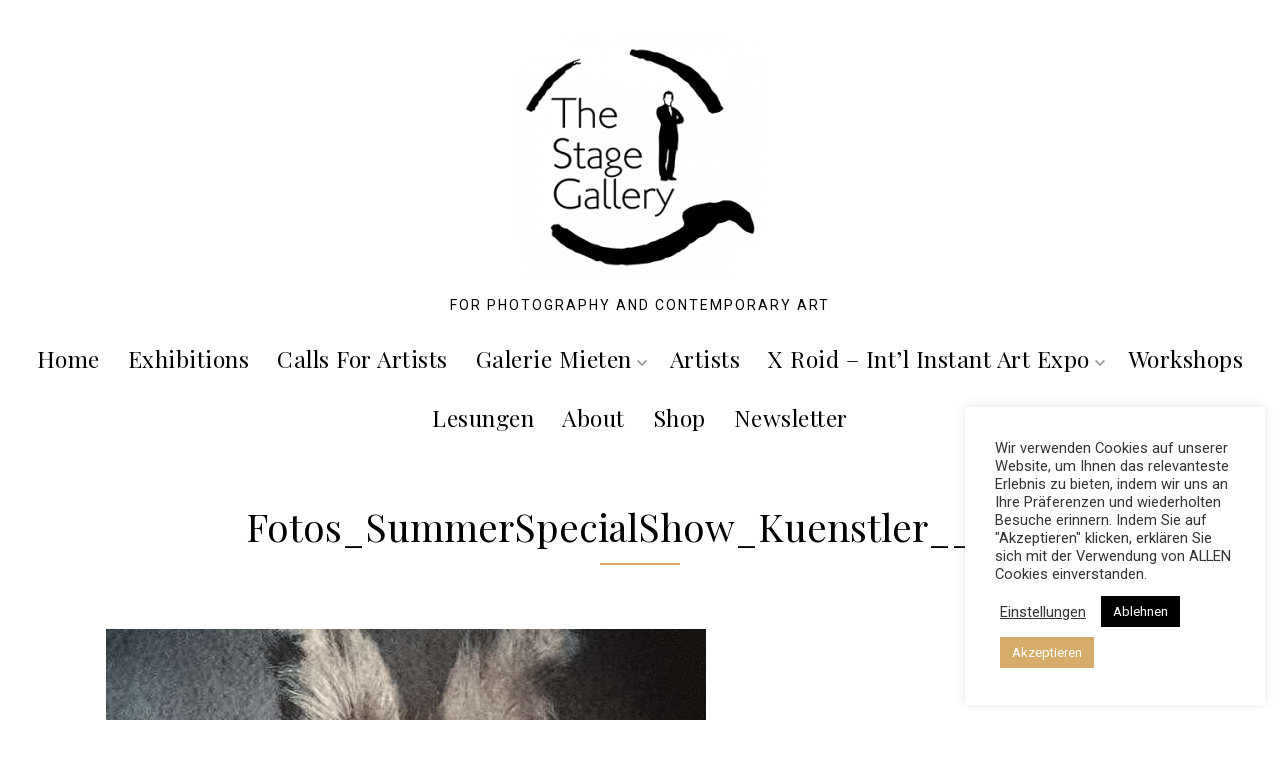

--- FILE ---
content_type: text/html; charset=UTF-8
request_url: https://www.thestagegallery.com/fotos_summerspecialshow_kuenstler___26/
body_size: 17826
content:
<!DOCTYPE html>

<html dir="ltr" lang="de" prefix="og: https://ogp.me/ns#">

<head itemscope itemtype="http://schema.org/WebSite">

    <meta http-equiv="content-type" content="text/html" charset="UTF-8" />
    <meta name="viewport" content="width=device-width, initial-scale=1.0">

    <link rel="profile" href="https://gmpg.org/xfn/11">

    <title>Fotos_SummerSpecialShow_Kuenstler___26 | The Stage Gallery</title>

		<!-- All in One SEO 4.9.0 - aioseo.com -->
	<meta name="robots" content="max-image-preview:large" />
	<meta name="author" content="Don"/>
	<link rel="canonical" href="https://www.thestagegallery.com/fotos_summerspecialshow_kuenstler___26/" />
	<meta name="generator" content="All in One SEO (AIOSEO) 4.9.0" />
		<meta property="og:locale" content="de_DE" />
		<meta property="og:site_name" content="The Stage Gallery | For Photography And Contemporary Art" />
		<meta property="og:type" content="article" />
		<meta property="og:title" content="Fotos_SummerSpecialShow_Kuenstler___26 | The Stage Gallery" />
		<meta property="og:url" content="https://www.thestagegallery.com/fotos_summerspecialshow_kuenstler___26/" />
		<meta property="og:image" content="https://www.thestagegallery.com/wp-content/uploads/2021/02/Logo_TSG_weiss2-e1614379781170.png" />
		<meta property="og:image:secure_url" content="https://www.thestagegallery.com/wp-content/uploads/2021/02/Logo_TSG_weiss2-e1614379781170.png" />
		<meta property="article:published_time" content="2023-08-06T13:38:32+00:00" />
		<meta property="article:modified_time" content="2023-08-06T13:38:32+00:00" />
		<meta name="twitter:card" content="summary" />
		<meta name="twitter:title" content="Fotos_SummerSpecialShow_Kuenstler___26 | The Stage Gallery" />
		<meta name="twitter:image" content="https://www.thestagegallery.com/wp-content/uploads/2021/02/Logo_TSG_weiss2-e1614379781170.png" />
		<script type="application/ld+json" class="aioseo-schema">
			{"@context":"https:\/\/schema.org","@graph":[{"@type":"BreadcrumbList","@id":"https:\/\/www.thestagegallery.com\/fotos_summerspecialshow_kuenstler___26\/#breadcrumblist","itemListElement":[{"@type":"ListItem","@id":"https:\/\/www.thestagegallery.com#listItem","position":1,"name":"Home","item":"https:\/\/www.thestagegallery.com","nextItem":{"@type":"ListItem","@id":"https:\/\/www.thestagegallery.com\/fotos_summerspecialshow_kuenstler___26\/#listItem","name":"Fotos_SummerSpecialShow_Kuenstler___26"}},{"@type":"ListItem","@id":"https:\/\/www.thestagegallery.com\/fotos_summerspecialshow_kuenstler___26\/#listItem","position":2,"name":"Fotos_SummerSpecialShow_Kuenstler___26","previousItem":{"@type":"ListItem","@id":"https:\/\/www.thestagegallery.com#listItem","name":"Home"}}]},{"@type":"ItemPage","@id":"https:\/\/www.thestagegallery.com\/fotos_summerspecialshow_kuenstler___26\/#itempage","url":"https:\/\/www.thestagegallery.com\/fotos_summerspecialshow_kuenstler___26\/","name":"Fotos_SummerSpecialShow_Kuenstler___26 | The Stage Gallery","inLanguage":"de-DE","isPartOf":{"@id":"https:\/\/www.thestagegallery.com\/#website"},"breadcrumb":{"@id":"https:\/\/www.thestagegallery.com\/fotos_summerspecialshow_kuenstler___26\/#breadcrumblist"},"author":{"@id":"https:\/\/www.thestagegallery.com\/author\/don\/#author"},"creator":{"@id":"https:\/\/www.thestagegallery.com\/author\/don\/#author"},"datePublished":"2023-08-06T15:38:32+02:00","dateModified":"2023-08-06T15:38:32+02:00"},{"@type":"Organization","@id":"https:\/\/www.thestagegallery.com\/#organization","name":"The Stage Gallery","description":"For Photography And Contemporary Art","url":"https:\/\/www.thestagegallery.com\/","logo":{"@type":"ImageObject","url":"https:\/\/www.thestagegallery.com\/wp-content\/uploads\/2021\/02\/Logo_TSG_weiss2-e1614379781170.png","@id":"https:\/\/www.thestagegallery.com\/fotos_summerspecialshow_kuenstler___26\/#organizationLogo","width":250,"height":250},"image":{"@id":"https:\/\/www.thestagegallery.com\/fotos_summerspecialshow_kuenstler___26\/#organizationLogo"}},{"@type":"Person","@id":"https:\/\/www.thestagegallery.com\/author\/don\/#author","url":"https:\/\/www.thestagegallery.com\/author\/don\/","name":"Don","image":{"@type":"ImageObject","@id":"https:\/\/www.thestagegallery.com\/fotos_summerspecialshow_kuenstler___26\/#authorImage","url":"https:\/\/secure.gravatar.com\/avatar\/b13157afe31409c04425eba87d3d8a53?s=96&d=mm&r=g","width":96,"height":96,"caption":"Don"}},{"@type":"WebSite","@id":"https:\/\/www.thestagegallery.com\/#website","url":"https:\/\/www.thestagegallery.com\/","name":"The Stage Gallery","description":"For Photography And Contemporary Art","inLanguage":"de-DE","publisher":{"@id":"https:\/\/www.thestagegallery.com\/#organization"}}]}
		</script>
		<!-- All in One SEO -->

<link rel='dns-prefetch' href='//www.thestagegallery.com' />
<link rel='dns-prefetch' href='//netdna.bootstrapcdn.com' />
<link rel='dns-prefetch' href='//s.w.org' />
<link rel="alternate" type="application/rss+xml" title="The Stage Gallery &raquo; Feed" href="https://www.thestagegallery.com/feed/" />
<link rel="alternate" type="application/rss+xml" title="The Stage Gallery &raquo; Kommentar-Feed" href="https://www.thestagegallery.com/comments/feed/" />
<script type="text/javascript">
window._wpemojiSettings = {"baseUrl":"https:\/\/s.w.org\/images\/core\/emoji\/14.0.0\/72x72\/","ext":".png","svgUrl":"https:\/\/s.w.org\/images\/core\/emoji\/14.0.0\/svg\/","svgExt":".svg","source":{"concatemoji":"https:\/\/www.thestagegallery.com\/wp-includes\/js\/wp-emoji-release.min.js?ver=6.0.11"}};
/*! This file is auto-generated */
!function(e,a,t){var n,r,o,i=a.createElement("canvas"),p=i.getContext&&i.getContext("2d");function s(e,t){var a=String.fromCharCode,e=(p.clearRect(0,0,i.width,i.height),p.fillText(a.apply(this,e),0,0),i.toDataURL());return p.clearRect(0,0,i.width,i.height),p.fillText(a.apply(this,t),0,0),e===i.toDataURL()}function c(e){var t=a.createElement("script");t.src=e,t.defer=t.type="text/javascript",a.getElementsByTagName("head")[0].appendChild(t)}for(o=Array("flag","emoji"),t.supports={everything:!0,everythingExceptFlag:!0},r=0;r<o.length;r++)t.supports[o[r]]=function(e){if(!p||!p.fillText)return!1;switch(p.textBaseline="top",p.font="600 32px Arial",e){case"flag":return s([127987,65039,8205,9895,65039],[127987,65039,8203,9895,65039])?!1:!s([55356,56826,55356,56819],[55356,56826,8203,55356,56819])&&!s([55356,57332,56128,56423,56128,56418,56128,56421,56128,56430,56128,56423,56128,56447],[55356,57332,8203,56128,56423,8203,56128,56418,8203,56128,56421,8203,56128,56430,8203,56128,56423,8203,56128,56447]);case"emoji":return!s([129777,127995,8205,129778,127999],[129777,127995,8203,129778,127999])}return!1}(o[r]),t.supports.everything=t.supports.everything&&t.supports[o[r]],"flag"!==o[r]&&(t.supports.everythingExceptFlag=t.supports.everythingExceptFlag&&t.supports[o[r]]);t.supports.everythingExceptFlag=t.supports.everythingExceptFlag&&!t.supports.flag,t.DOMReady=!1,t.readyCallback=function(){t.DOMReady=!0},t.supports.everything||(n=function(){t.readyCallback()},a.addEventListener?(a.addEventListener("DOMContentLoaded",n,!1),e.addEventListener("load",n,!1)):(e.attachEvent("onload",n),a.attachEvent("onreadystatechange",function(){"complete"===a.readyState&&t.readyCallback()})),(e=t.source||{}).concatemoji?c(e.concatemoji):e.wpemoji&&e.twemoji&&(c(e.twemoji),c(e.wpemoji)))}(window,document,window._wpemojiSettings);
</script>
<style type="text/css">
img.wp-smiley,
img.emoji {
	display: inline !important;
	border: none !important;
	box-shadow: none !important;
	height: 1em !important;
	width: 1em !important;
	margin: 0 0.07em !important;
	vertical-align: -0.1em !important;
	background: none !important;
	padding: 0 !important;
}
</style>
	<link rel='stylesheet' id='wp-block-library-css'  href='https://www.thestagegallery.com/wp-includes/css/dist/block-library/style.min.css?ver=6.0.11' type='text/css' media='all' />
<link rel='stylesheet' id='aioseo/css/src/vue/standalone/blocks/table-of-contents/global.scss-css'  href='https://www.thestagegallery.com/wp-content/plugins/all-in-one-seo-pack/dist/Lite/assets/css/table-of-contents/global.e90f6d47.css?ver=4.9.0' type='text/css' media='all' />
<style id='global-styles-inline-css' type='text/css'>
body{--wp--preset--color--black: #000;--wp--preset--color--cyan-bluish-gray: #abb8c3;--wp--preset--color--white: #fff;--wp--preset--color--pale-pink: #f78da7;--wp--preset--color--vivid-red: #cf2e2e;--wp--preset--color--luminous-vivid-orange: #ff6900;--wp--preset--color--luminous-vivid-amber: #fcb900;--wp--preset--color--light-green-cyan: #7bdcb5;--wp--preset--color--vivid-green-cyan: #00d084;--wp--preset--color--pale-cyan-blue: #8ed1fc;--wp--preset--color--vivid-cyan-blue: #0693e3;--wp--preset--color--vivid-purple: #9b51e0;--wp--preset--color--orange: #d6ac6a;--wp--preset--color--brown: #ad7e35;--wp--preset--color--grey: #9a9a9a;--wp--preset--color--light-grey: #fbfbfb;--wp--preset--gradient--vivid-cyan-blue-to-vivid-purple: linear-gradient(135deg,rgba(6,147,227,1) 0%,rgb(155,81,224) 100%);--wp--preset--gradient--light-green-cyan-to-vivid-green-cyan: linear-gradient(135deg,rgb(122,220,180) 0%,rgb(0,208,130) 100%);--wp--preset--gradient--luminous-vivid-amber-to-luminous-vivid-orange: linear-gradient(135deg,rgba(252,185,0,1) 0%,rgba(255,105,0,1) 100%);--wp--preset--gradient--luminous-vivid-orange-to-vivid-red: linear-gradient(135deg,rgba(255,105,0,1) 0%,rgb(207,46,46) 100%);--wp--preset--gradient--very-light-gray-to-cyan-bluish-gray: linear-gradient(135deg,rgb(238,238,238) 0%,rgb(169,184,195) 100%);--wp--preset--gradient--cool-to-warm-spectrum: linear-gradient(135deg,rgb(74,234,220) 0%,rgb(151,120,209) 20%,rgb(207,42,186) 40%,rgb(238,44,130) 60%,rgb(251,105,98) 80%,rgb(254,248,76) 100%);--wp--preset--gradient--blush-light-purple: linear-gradient(135deg,rgb(255,206,236) 0%,rgb(152,150,240) 100%);--wp--preset--gradient--blush-bordeaux: linear-gradient(135deg,rgb(254,205,165) 0%,rgb(254,45,45) 50%,rgb(107,0,62) 100%);--wp--preset--gradient--luminous-dusk: linear-gradient(135deg,rgb(255,203,112) 0%,rgb(199,81,192) 50%,rgb(65,88,208) 100%);--wp--preset--gradient--pale-ocean: linear-gradient(135deg,rgb(255,245,203) 0%,rgb(182,227,212) 50%,rgb(51,167,181) 100%);--wp--preset--gradient--electric-grass: linear-gradient(135deg,rgb(202,248,128) 0%,rgb(113,206,126) 100%);--wp--preset--gradient--midnight: linear-gradient(135deg,rgb(2,3,129) 0%,rgb(40,116,252) 100%);--wp--preset--duotone--dark-grayscale: url('#wp-duotone-dark-grayscale');--wp--preset--duotone--grayscale: url('#wp-duotone-grayscale');--wp--preset--duotone--purple-yellow: url('#wp-duotone-purple-yellow');--wp--preset--duotone--blue-red: url('#wp-duotone-blue-red');--wp--preset--duotone--midnight: url('#wp-duotone-midnight');--wp--preset--duotone--magenta-yellow: url('#wp-duotone-magenta-yellow');--wp--preset--duotone--purple-green: url('#wp-duotone-purple-green');--wp--preset--duotone--blue-orange: url('#wp-duotone-blue-orange');--wp--preset--font-size--small: 14px;--wp--preset--font-size--medium: 32px;--wp--preset--font-size--large: 40px;--wp--preset--font-size--x-large: 42px;--wp--preset--font-size--regular: 16px;--wp--preset--font-size--larger: 48px;}.has-black-color{color: var(--wp--preset--color--black) !important;}.has-cyan-bluish-gray-color{color: var(--wp--preset--color--cyan-bluish-gray) !important;}.has-white-color{color: var(--wp--preset--color--white) !important;}.has-pale-pink-color{color: var(--wp--preset--color--pale-pink) !important;}.has-vivid-red-color{color: var(--wp--preset--color--vivid-red) !important;}.has-luminous-vivid-orange-color{color: var(--wp--preset--color--luminous-vivid-orange) !important;}.has-luminous-vivid-amber-color{color: var(--wp--preset--color--luminous-vivid-amber) !important;}.has-light-green-cyan-color{color: var(--wp--preset--color--light-green-cyan) !important;}.has-vivid-green-cyan-color{color: var(--wp--preset--color--vivid-green-cyan) !important;}.has-pale-cyan-blue-color{color: var(--wp--preset--color--pale-cyan-blue) !important;}.has-vivid-cyan-blue-color{color: var(--wp--preset--color--vivid-cyan-blue) !important;}.has-vivid-purple-color{color: var(--wp--preset--color--vivid-purple) !important;}.has-black-background-color{background-color: var(--wp--preset--color--black) !important;}.has-cyan-bluish-gray-background-color{background-color: var(--wp--preset--color--cyan-bluish-gray) !important;}.has-white-background-color{background-color: var(--wp--preset--color--white) !important;}.has-pale-pink-background-color{background-color: var(--wp--preset--color--pale-pink) !important;}.has-vivid-red-background-color{background-color: var(--wp--preset--color--vivid-red) !important;}.has-luminous-vivid-orange-background-color{background-color: var(--wp--preset--color--luminous-vivid-orange) !important;}.has-luminous-vivid-amber-background-color{background-color: var(--wp--preset--color--luminous-vivid-amber) !important;}.has-light-green-cyan-background-color{background-color: var(--wp--preset--color--light-green-cyan) !important;}.has-vivid-green-cyan-background-color{background-color: var(--wp--preset--color--vivid-green-cyan) !important;}.has-pale-cyan-blue-background-color{background-color: var(--wp--preset--color--pale-cyan-blue) !important;}.has-vivid-cyan-blue-background-color{background-color: var(--wp--preset--color--vivid-cyan-blue) !important;}.has-vivid-purple-background-color{background-color: var(--wp--preset--color--vivid-purple) !important;}.has-black-border-color{border-color: var(--wp--preset--color--black) !important;}.has-cyan-bluish-gray-border-color{border-color: var(--wp--preset--color--cyan-bluish-gray) !important;}.has-white-border-color{border-color: var(--wp--preset--color--white) !important;}.has-pale-pink-border-color{border-color: var(--wp--preset--color--pale-pink) !important;}.has-vivid-red-border-color{border-color: var(--wp--preset--color--vivid-red) !important;}.has-luminous-vivid-orange-border-color{border-color: var(--wp--preset--color--luminous-vivid-orange) !important;}.has-luminous-vivid-amber-border-color{border-color: var(--wp--preset--color--luminous-vivid-amber) !important;}.has-light-green-cyan-border-color{border-color: var(--wp--preset--color--light-green-cyan) !important;}.has-vivid-green-cyan-border-color{border-color: var(--wp--preset--color--vivid-green-cyan) !important;}.has-pale-cyan-blue-border-color{border-color: var(--wp--preset--color--pale-cyan-blue) !important;}.has-vivid-cyan-blue-border-color{border-color: var(--wp--preset--color--vivid-cyan-blue) !important;}.has-vivid-purple-border-color{border-color: var(--wp--preset--color--vivid-purple) !important;}.has-vivid-cyan-blue-to-vivid-purple-gradient-background{background: var(--wp--preset--gradient--vivid-cyan-blue-to-vivid-purple) !important;}.has-light-green-cyan-to-vivid-green-cyan-gradient-background{background: var(--wp--preset--gradient--light-green-cyan-to-vivid-green-cyan) !important;}.has-luminous-vivid-amber-to-luminous-vivid-orange-gradient-background{background: var(--wp--preset--gradient--luminous-vivid-amber-to-luminous-vivid-orange) !important;}.has-luminous-vivid-orange-to-vivid-red-gradient-background{background: var(--wp--preset--gradient--luminous-vivid-orange-to-vivid-red) !important;}.has-very-light-gray-to-cyan-bluish-gray-gradient-background{background: var(--wp--preset--gradient--very-light-gray-to-cyan-bluish-gray) !important;}.has-cool-to-warm-spectrum-gradient-background{background: var(--wp--preset--gradient--cool-to-warm-spectrum) !important;}.has-blush-light-purple-gradient-background{background: var(--wp--preset--gradient--blush-light-purple) !important;}.has-blush-bordeaux-gradient-background{background: var(--wp--preset--gradient--blush-bordeaux) !important;}.has-luminous-dusk-gradient-background{background: var(--wp--preset--gradient--luminous-dusk) !important;}.has-pale-ocean-gradient-background{background: var(--wp--preset--gradient--pale-ocean) !important;}.has-electric-grass-gradient-background{background: var(--wp--preset--gradient--electric-grass) !important;}.has-midnight-gradient-background{background: var(--wp--preset--gradient--midnight) !important;}.has-small-font-size{font-size: var(--wp--preset--font-size--small) !important;}.has-medium-font-size{font-size: var(--wp--preset--font-size--medium) !important;}.has-large-font-size{font-size: var(--wp--preset--font-size--large) !important;}.has-x-large-font-size{font-size: var(--wp--preset--font-size--x-large) !important;}
</style>
<link rel='stylesheet' id='contact-form-7-css'  href='https://www.thestagegallery.com/wp-content/plugins/contact-form-7/includes/css/styles.css?ver=5.7.7' type='text/css' media='all' />
<link rel='stylesheet' id='cookie-law-info-css'  href='https://www.thestagegallery.com/wp-content/plugins/cookie-law-info/legacy/public/css/cookie-law-info-public.css?ver=3.3.6' type='text/css' media='all' />
<link rel='stylesheet' id='cookie-law-info-gdpr-css'  href='https://www.thestagegallery.com/wp-content/plugins/cookie-law-info/legacy/public/css/cookie-law-info-gdpr.css?ver=3.3.6' type='text/css' media='all' />
<link rel='stylesheet' id='block-css-css'  href='https://www.thestagegallery.com/wp-content/themes/empt-lite/css/block-styles.css' type='text/css' media='all' />
<link rel='stylesheet' id='empt-google-fonts-css'  href='https://fonts.googleapis.com/css?family=Roboto%3A100%2C100italic%2C300%2C300italic%2Cregular%2Citalic%2C500%2C500italic%2C700%2C700italic%2C900%2C900italic%7CPlayfair+Display%3Aregular%2Citalic%2C700%2C700italic%2C900%2C900italic%7CPlayfair+Display%3A700italic' type='text/css' media='all' />
<link rel='stylesheet' id='empt-style-css'  href='https://www.thestagegallery.com/wp-content/themes/empt-lite/style.css?ver=1.0.7' type='text/css' media='all' />
<link rel='stylesheet' id='fontawesome-css'  href='//netdna.bootstrapcdn.com/font-awesome/3.2.1/css/font-awesome.min.css?ver=1.3.9' type='text/css' media='all' />
<!--[if IE 7]>
<link rel='stylesheet' id='fontawesome-ie-css'  href='//netdna.bootstrapcdn.com/font-awesome/3.2.1/css/font-awesome-ie7.min.css?ver=1.3.9' type='text/css' media='all' />
<![endif]-->
<link rel='stylesheet' id='wpr-text-animations-css-css'  href='https://www.thestagegallery.com/wp-content/plugins/royal-elementor-addons/assets/css/lib/animations/text-animations.min.css?ver=1.7.1041' type='text/css' media='all' />
<link rel='stylesheet' id='wpr-addons-css-css'  href='https://www.thestagegallery.com/wp-content/plugins/royal-elementor-addons/assets/css/frontend.min.css?ver=1.7.1041' type='text/css' media='all' />
<link rel='stylesheet' id='font-awesome-5-all-css'  href='https://www.thestagegallery.com/wp-content/plugins/elementor/assets/lib/font-awesome/css/all.min.css?ver=1.7.1041' type='text/css' media='all' />
<link rel='stylesheet' id='sib-front-css-css'  href='https://www.thestagegallery.com/wp-content/plugins/mailin/css/mailin-front.css?ver=6.0.11' type='text/css' media='all' />
<!--n2css--><!--n2js-->		<style>
			/* Accessible for screen readers but hidden from view */
			.fa-hidden { position:absolute; left:-10000px; top:auto; width:1px; height:1px; overflow:hidden; }
			.rtl .fa-hidden { left:10000px; }
			.fa-showtext { margin-right: 5px; }
		</style>
		<script type='text/javascript' data-cfasync="false" src='https://www.thestagegallery.com/wp-includes/js/jquery/jquery.min.js?ver=3.6.0' id='jquery-core-js'></script>
<script type='text/javascript' data-cfasync="false" src='https://www.thestagegallery.com/wp-includes/js/jquery/jquery-migrate.min.js?ver=3.3.2' id='jquery-migrate-js'></script>
<script type='text/javascript' id='cookie-law-info-js-extra'>
/* <![CDATA[ */
var Cli_Data = {"nn_cookie_ids":[],"cookielist":[],"non_necessary_cookies":[],"ccpaEnabled":"","ccpaRegionBased":"","ccpaBarEnabled":"","strictlyEnabled":["necessary","obligatoire"],"ccpaType":"gdpr","js_blocking":"1","custom_integration":"","triggerDomRefresh":"","secure_cookies":""};
var cli_cookiebar_settings = {"animate_speed_hide":"500","animate_speed_show":"500","background":"#FFF","border":"#b1a6a6c2","border_on":"","button_1_button_colour":"#d6ac6a","button_1_button_hover":"#ab8a55","button_1_link_colour":"#fff","button_1_as_button":"1","button_1_new_win":"","button_2_button_colour":"#333","button_2_button_hover":"#292929","button_2_link_colour":"#444","button_2_as_button":"","button_2_hidebar":"","button_3_button_colour":"#000000","button_3_button_hover":"#000000","button_3_link_colour":"#fff","button_3_as_button":"1","button_3_new_win":"","button_4_button_colour":"#000","button_4_button_hover":"#000000","button_4_link_colour":"#333333","button_4_as_button":"","button_7_button_colour":"#61a229","button_7_button_hover":"#4e8221","button_7_link_colour":"#fff","button_7_as_button":"1","button_7_new_win":"","font_family":"inherit","header_fix":"","notify_animate_hide":"1","notify_animate_show":"1","notify_div_id":"#cookie-law-info-bar","notify_position_horizontal":"right","notify_position_vertical":"bottom","scroll_close":"","scroll_close_reload":"","accept_close_reload":"","reject_close_reload":"","showagain_tab":"","showagain_background":"#fff","showagain_border":"#000","showagain_div_id":"#cookie-law-info-again","showagain_x_position":"100px","text":"#333333","show_once_yn":"","show_once":"10000","logging_on":"","as_popup":"","popup_overlay":"1","bar_heading_text":"","cookie_bar_as":"widget","popup_showagain_position":"bottom-right","widget_position":"right"};
var log_object = {"ajax_url":"https:\/\/www.thestagegallery.com\/wp-admin\/admin-ajax.php"};
/* ]]> */
</script>
<script type='text/javascript' src='https://www.thestagegallery.com/wp-content/plugins/cookie-law-info/legacy/public/js/cookie-law-info-public.js?ver=3.3.6' id='cookie-law-info-js'></script>
<script type='text/javascript' id='sib-front-js-js-extra'>
/* <![CDATA[ */
var sibErrMsg = {"invalidMail":"Please fill out valid email address","requiredField":"Please fill out required fields","invalidDateFormat":"Please fill out valid date format","invalidSMSFormat":"Please fill out valid phone number"};
var ajax_sib_front_object = {"ajax_url":"https:\/\/www.thestagegallery.com\/wp-admin\/admin-ajax.php","ajax_nonce":"47532d9e10","flag_url":"https:\/\/www.thestagegallery.com\/wp-content\/plugins\/mailin\/img\/flags\/"};
/* ]]> */
</script>
<script type='text/javascript' src='https://www.thestagegallery.com/wp-content/plugins/mailin/js/mailin-front.js?ver=1769638949' id='sib-front-js-js'></script>
<link rel="https://api.w.org/" href="https://www.thestagegallery.com/wp-json/" /><link rel="alternate" type="application/json" href="https://www.thestagegallery.com/wp-json/wp/v2/media/8887" /><link rel="EditURI" type="application/rsd+xml" title="RSD" href="https://www.thestagegallery.com/xmlrpc.php?rsd" />
<link rel="wlwmanifest" type="application/wlwmanifest+xml" href="https://www.thestagegallery.com/wp-includes/wlwmanifest.xml" /> 
<meta name="generator" content="WordPress 6.0.11" />
<link rel='shortlink' href='https://www.thestagegallery.com/?p=8887' />
<link rel="alternate" type="application/json+oembed" href="https://www.thestagegallery.com/wp-json/oembed/1.0/embed?url=https%3A%2F%2Fwww.thestagegallery.com%2Ffotos_summerspecialshow_kuenstler___26%2F" />
<link rel="alternate" type="text/xml+oembed" href="https://www.thestagegallery.com/wp-json/oembed/1.0/embed?url=https%3A%2F%2Fwww.thestagegallery.com%2Ffotos_summerspecialshow_kuenstler___26%2F&#038;format=xml" />
<style>/* CSS added by WP Meta and Date Remover*/.entry-meta {display:none !important;}
	.home .entry-meta { display: none; }
	.entry-footer {display:none !important;}
	.home .entry-footer { display: none; }</style><meta name="generator" content="Elementor 3.18.3; features: e_dom_optimization, e_optimized_assets_loading, additional_custom_breakpoints, block_editor_assets_optimize, e_image_loading_optimization; settings: css_print_method-external, google_font-enabled, font_display-auto">
<link rel="icon" href="https://www.thestagegallery.com/wp-content/uploads/2020/11/cropped-TSG_Icon-32x32.png" sizes="32x32" />
<link rel="icon" href="https://www.thestagegallery.com/wp-content/uploads/2020/11/cropped-TSG_Icon-192x192.png" sizes="192x192" />
<link rel="apple-touch-icon" href="https://www.thestagegallery.com/wp-content/uploads/2020/11/cropped-TSG_Icon-180x180.png" />
<meta name="msapplication-TileImage" content="https://www.thestagegallery.com/wp-content/uploads/2020/11/cropped-TSG_Icon-270x270.png" />
<style type="text/css" media="all">
body {
color: #000000;
font-family : Roboto;
font-size : 16px;
}

#site-title {
font-size : calc(1rem + 3.25vw);
font-family : Playfair Display;
font-weight : 700;
font-style : italic;
}

h1, h2, h3, h4, h5, h6 {
font-family : Playfair Display;
}
h1, h2, h3, h4, h5, h6, h1 a, h2 a, h3 a, h4 a, h5 a, h6 a, h1 a:visited, h2 a:visited, h3 a:visited, h4 a:visited, h5 a:visited, h6 a:visited {
color: #d6ac6a;}
.archive-prefix.color {color: #d6ac6a;}
#page-intro { color: #000000; }
.pace .pace-progress { color: #d6ac6a; }
#site-title a, #site-title a:visited { color: #000000; }
#site-description { color: #000000; }
a { color: #d8962f; }
a:visited, a:focus, a:hover { color: #ad7e35; }
#footer-wrapper { background: #000; color: #ccc;}
#footer-wrapper a, #footer-wrapper a:visited { color: #fff; }
#footer-wrapper a:focus, #footer-wrapper a:hover, #footer-wrapper #empt-recent-comments .comment-link:hover { color: #d6ac6a; }
#footer-wrapper .widget-title { color: #fff; }
#footer-wrapper .widget-title::after { background: #d6ac6a; }
#footer-sidebars .widget > ul > li { border-color: #1a1a1a; }
#footer-sidebars .tag-cloud-link { border-color: #fff; color: #fff !important; }
#footer-sidebars .tag-cloud-link:focus, #footer-sidebars .tag-cloud-link:hover { border-color: #fff; color: #d6ac6a !important; }
#footer { border-color: #1a1a1a; }
#footer { color: #ccc; }
#footer-social a, #footer-social a:visited { border-color: #fff; color: #fff }
#footer-social a:focus, #footer-social a:hover { border-color: #d6ac6a; color: #d6ac6a }
#footer-menu a, #footer-menu a:visited { color: #fff; }
#footer-menu a:focus, #footer-menu a:hover { color: #d6ac6a;}
#footer-nav a::before, #footer-nav a::after { background: #d6ac6a;}
blockquote:before { color: rgba(216, 150, 47, 0.4); }
.post-details { color: #a3a3a3; }
.post-details a, .post-details a:visited { color: #868686; }
.post-details a:focus,.post-details a:hover, .blog-details .post-details a:focus, .blog-details .post-details a:hover,
.blog-details .post-details a::before, .blog-details .post-details a::after { color: #d6ac6a; }
.post-details a::before, .post-details a::after { background: #d6ac6a; }
.blog-details .post-details a, .blog-details .post-details a:visited { color: #222; }
.entry-title:after, .widget-title:after { background: #d6ac6a; }

.single .entry-footer { border-color: #dedede; }

@media (min-width: 992px) {
.blog-details .post-details { border-color: #dedede; }
.main-navigation ul .icon { fill: #989898; }
}

.blog-gallery .grid-item .content-overlay { background: #fff; }
.blog-gallery .entry-title a, .blog-gallery .entry-title a:visited { color: #000; }
.blog-gallery .more-link, .blog-gallery .more-link:visited { color: #000; }
.blog-gallery .more-link:focus, .blog-gallery .more-link:hover { color: #d6ac6a; }
.blog-gallery .more-link::before, .blog-gallery .more-link::after { background: #d6ac6a; }
.empt-widget-about { background: #fbfbfb; color: #505050; }
.empt-widget-about .about-me-name { color: #222; }
.widget > ul > li, .widget_nav_menu li ul, .widget_pages li ul { border-color: #dedede; }
.button, button, input[type="button"], input[type="reset"], input[type="submit"] { background: #000; color: #fff; } .button:active,.button:focus,.button:hover,button:active,button:focus,button:hover,input[type="button"]:active,input[type="button"]:focus,input[type="button"]:hover,input[type="reset"]:active,input[type="reset"]:focus,input[type="reset"]:hover,input[type="submit"]:active,input[type="submit"]:focus,input[type="submit"]:hover { background: #ad7e35; color: #fff; }

.button:visited,
button:visited,
input[type="button"]:visited,
input[type="reset"]:visited,
input[type="submit"]:visited { background: #000; color: #fff; }

.button:active,.button:focus,.button:hover,button:active,button:focus,button:hover,input[type="button"]:active,input[type="button"]:focus,input[type="button"]:hover,input[type="reset"]:active,input[type="reset"]:focus,input[type="reset"]:hover,input[type="submit"]:active,input[type="submit"]:focus,input[type="submit"]:hover { background: #ad7e35; color: #fff; }

#footer-wrapper .button, #footer-wrapper .button:visited, #footer-wrapper button, #footer-wrapper input[type="button"], #footer-wrapper input[type="reset"], #footer-wrapper input[type="submit"], #footer-wrapper button:visited, #footer-wrapper input[type="button"]:visited, #footer-wrapper input[type="reset"]:visited, #footer-wrapper input[type="submit"]:visited { background: #ad7e35; color: #fff; }

#footer-wrapper .button:focus, #footer-wrapper .button:hover, #footer-wrapper button:active, #footer-wrapper button:focus, #footer-wrapper button:hover, #footer-wrapper input[type="button"]:active, #footer-wrapper input[type="button"]:focus, #footer-wrapper input[type="button"]:hover, #footer-wrapper input[type="reset"]:active, #footer-wrapper input[type="reset"]:focus, #footer-wrapper input[type="reset"]:hover, #footer-wrapper input[type="submit"]:active, #footer-wrapper input[type="submit"]:focus, #footer-wrapper input[type="submit"]:hover { background: #d6ac6a; color: #fff; }

input[type="text"],
input[type="email"], input[type="url"], input[type="password"], input[type="search"], input[type="number"], input[type="tel"], input[type="range"], input[type="date"], input[type="month"], input[type="week"], input[type="time"], input[type="datetime"], input[type="datetime-local"], input[type="color"], textarea { background: #fbfbfb; border-color: #dedede; color: #222222; }

input[type="text"]:focus,
input[type="email"]:focus, input[type="url"]:focus, input[type="password"]:focus, input[type="search"]:focus, input[type="number"]:focus, input[type="tel"]:focus, input[type="range"]:focus, input[type="date"]:focus, input[type="month"]:focus, input[type="week"]:focus, input[type="time"]:focus, input[type="datetime"]:focus, input[type="datetime-local"]:focus, input[type="color"]:focus, textarea:focus, input[type="text"]:hover, input[type="email"]:hover, input[type="url"]:hover, input[type="password"]:hover, input[type="search"]:hover, input[type="number"]:hover, input[type="tel"]:hover, input[type="range"]:hover, input[type="date"]:hover, input[type="month"]:hover, input[type="week"]:hover, input[type="time"]:hover, input[type="datetime"]:hover, input[type="datetime-local"]:hover, input[type="color"]:hover, textarea:hover { border-color: #b4b9be; }

::-webkit-input-placeholder { color: #b5b5b5; }
:-ms-input-placeholder { color: #b5b5b5; }
::-moz-placeholder { color: #b5b5b5; }
::placeholder { color: #b5b5b5; }
::selection, .comment-awaiting-moderation { background: #d6ac6a; color: #ffffff; }
.pagination a, .pagination a:visited, .nav-links a { color: #000000; }
.main-navigation a, .main-navigation a:visited, .main-navigation .home.current-menu-item a { color: #000; }
.main-navigation .home.current-menu-item a:hover, .main-navigation a:focus, .main-navigation a:hover, .main-navigation .current-menu-item > a, .main-navigation .current-menu-ancestor > a { color: #d6ac6a; }


</style><style id="wpr_lightbox_styles">
				.lg-backdrop {
					background-color: rgba(0,0,0,0.6) !important;
				}
				.lg-toolbar,
				.lg-dropdown {
					background-color: rgba(0,0,0,0.8) !important;
				}
				.lg-dropdown:after {
					border-bottom-color: rgba(0,0,0,0.8) !important;
				}
				.lg-sub-html {
					background-color: rgba(0,0,0,0.8) !important;
				}
				.lg-thumb-outer,
				.lg-progress-bar {
					background-color: #444444 !important;
				}
				.lg-progress {
					background-color: #a90707 !important;
				}
				.lg-icon {
					color: #efefef !important;
					font-size: 20px !important;
				}
				.lg-icon.lg-toogle-thumb {
					font-size: 24px !important;
				}
				.lg-icon:hover,
				.lg-dropdown-text:hover {
					color: #ffffff !important;
				}
				.lg-sub-html,
				.lg-dropdown-text {
					color: #efefef !important;
					font-size: 14px !important;
				}
				#lg-counter {
					color: #efefef !important;
					font-size: 14px !important;
				}
				.lg-prev,
				.lg-next {
					font-size: 35px !important;
				}

				/* Defaults */
				.lg-icon {
				background-color: transparent !important;
				}

				#lg-counter {
				opacity: 0.9;
				}

				.lg-thumb-outer {
				padding: 0 10px;
				}

				.lg-thumb-item {
				border-radius: 0 !important;
				border: none !important;
				opacity: 0.5;
				}

				.lg-thumb-item.active {
					opacity: 1;
				}
	         </style>
</head>

<body data-rsssl=1 class="attachment attachment-template-default single single-attachment postid-8887 attachmentid-8887 attachment-jpeg wp-custom-logo wp-embed-responsive single-top no-thumbnail elementor-default elementor-kit-99" itemscope itemtype="http://schema.org/WebPage">

        <div id="page" class="site">

        <a class="skip-link screen-reader-text" href="#content">Skip to the content</a>

        <header id="masthead" class="site-header">
            <div id="site-branding">

                                <a href="https://www.thestagegallery.com/" class="custom-logo-link" rel="home"><img fetchpriority="high" width="250" height="250" src="https://www.thestagegallery.com/wp-content/uploads/2021/02/Logo_TSG_weiss2-e1614379781170.png" class="custom-logo" alt="The Stage Gallery" /></a>                
                                                
                                <p id="site-description">For Photography And Contemporary Art</p>
                

            </div><!-- .site-branding -->

        </header><!-- #masthead -->




        <div id="nav-wrapper">
            <button id="primary-menu-toggle" class="toggle-menu">

                <div class="first-menu-line"></div>
                <div class="second-menu-line"></div>
                <div class="third-menu-line"></div>

            </button>

            <nav id="site-navigation" class="main-navigation" aria-label="Top Menu">
                <div class="menu-hauptmenue_de-container"><ul id="menu-hauptmenue_de" class="primary-menu"><li id="menu-item-64" class="menu-item menu-item-type-custom menu-item-object-custom menu-item-home menu-item-64"><a href="https://www.thestagegallery.com">Home</a></li>
<li id="menu-item-1344" class="menu-item menu-item-type-taxonomy menu-item-object-category menu-item-1344"><a href="https://www.thestagegallery.com/category/exhibitions/">Exhibitions</a></li>
<li id="menu-item-3624" class="menu-item menu-item-type-taxonomy menu-item-object-category menu-item-3624"><a href="https://www.thestagegallery.com/category/calls-for-artists/">Calls For Artists</a></li>
<li id="menu-item-14859" class="menu-item menu-item-type-post_type menu-item-object-page menu-item-has-children menu-item-14859"><a href="#">Galerie mieten<span class="sub-menu-icon"><svg class="icon icon-angle-down" aria-hidden="true" role="img"> <use xlink:href="https://www.thestagegallery.com/wp-content/themes/empt-lite/icons/symbol-defs.svg#icon-angle-down"></use> </svg></span></a>
<ul class="sub-menu">
	<li id="menu-item-14993" class="menu-item menu-item-type-post_type menu-item-object-page menu-item-14993"><a href="https://www.thestagegallery.com/ausstellungen/">Ausstellungen</a></li>
	<li id="menu-item-15004" class="menu-item menu-item-type-post_type menu-item-object-page menu-item-15004"><a href="https://www.thestagegallery.com/veranstaltungen/">Veranstaltungen</a></li>
</ul>
</li>
<li id="menu-item-497" class="menu-item menu-item-type-post_type menu-item-object-page menu-item-497"><a href="https://www.thestagegallery.com/artists/">Artists</a></li>
<li id="menu-item-2929" class="menu-item menu-item-type-post_type menu-item-object-page menu-item-has-children menu-item-2929"><a href="#">X roid – Int’l Instant Art Expo<span class="sub-menu-icon"><svg class="icon icon-angle-down" aria-hidden="true" role="img"> <use xlink:href="https://www.thestagegallery.com/wp-content/themes/empt-lite/icons/symbol-defs.svg#icon-angle-down"></use> </svg></span></a>
<ul class="sub-menu">
	<li id="menu-item-19854" class="menu-item menu-item-type-post_type menu-item-object-page menu-item-19854"><a href="https://www.thestagegallery.com/call-for-x-roid-bonn-2026/">Call For X roid Bonn 2026</a></li>
	<li id="menu-item-19755" class="menu-item menu-item-type-post_type menu-item-object-page menu-item-19755"><a href="https://www.thestagegallery.com/x-roid-basel-2026/">X roid Basel 2026</a></li>
	<li id="menu-item-18621" class="menu-item menu-item-type-post_type menu-item-object-page menu-item-18621"><a href="https://www.thestagegallery.com/x-roid-vienna-2025/">X roid Vienna 2025</a></li>
	<li id="menu-item-16018" class="menu-item menu-item-type-post_type menu-item-object-page menu-item-16018"><a href="https://www.thestagegallery.com/x-roid-bonn-2025/">X roid Bonn 2025</a></li>
	<li id="menu-item-10165" class="menu-item menu-item-type-post_type menu-item-object-page menu-item-10165"><a href="https://www.thestagegallery.com/x-roid-bonn-2024/">X roid Bonn 2024</a></li>
	<li id="menu-item-5672" class="menu-item menu-item-type-post_type menu-item-object-page menu-item-5672"><a href="https://www.thestagegallery.com/instantcologne-2023/">InstantCologne 2023</a></li>
	<li id="menu-item-4421" class="menu-item menu-item-type-post_type menu-item-object-page menu-item-4421"><a href="https://www.thestagegallery.com/instantcologne-2022/">InstantCologne 2022</a></li>
	<li id="menu-item-4183" class="menu-item menu-item-type-post_type menu-item-object-page menu-item-4183"><a href="https://www.thestagegallery.com/instantcologne-2021/">InstantCologne 2021</a></li>
	<li id="menu-item-751" class="menu-item menu-item-type-post_type menu-item-object-page menu-item-751"><a href="https://www.thestagegallery.com/media/">Media</a></li>
</ul>
</li>
<li id="menu-item-10452" class="menu-item menu-item-type-taxonomy menu-item-object-category menu-item-10452"><a href="https://www.thestagegallery.com/category/workshops/">Workshops</a></li>
<li id="menu-item-11153" class="menu-item menu-item-type-taxonomy menu-item-object-category menu-item-11153"><a href="https://www.thestagegallery.com/category/lesungen/">Lesungen</a></li>
<li id="menu-item-13712" class="menu-item menu-item-type-post_type menu-item-object-page menu-item-13712"><a href="https://www.thestagegallery.com/about/">About</a></li>
<li id="menu-item-5678" class="menu-item menu-item-type-taxonomy menu-item-object-category menu-item-5678"><a href="https://www.thestagegallery.com/category/shop/">Shop</a></li>
<li id="menu-item-16654" class="menu-item menu-item-type-post_type menu-item-object-page menu-item-16654"><a href="https://www.thestagegallery.com/newsletter/">Newsletter</a></li>
</ul></div>            </nav><!-- #site-navigation -->
        </div>


        
        	
	<main id="content" class="site-content">
	<article id="post-8887" class="post-8887 attachment type-attachment status-inherit hentry">
		<header class="entry-header">
			<h1 class="entry-title">Fotos_SummerSpecialShow_Kuenstler___26</h1>		</header><!-- .entry-header -->

		<div class="entry-content">
			<figure class="wp-block-image">
				<img width="600" height="600" src="https://www.thestagegallery.com/wp-content/uploads/slider18/Fotos_SummerSpecialShow_Kuenstler___26.jpeg" class="attachment-full size-full" alt="" srcset="https://www.thestagegallery.com/wp-content/uploads/slider18/Fotos_SummerSpecialShow_Kuenstler___26.jpeg 600w, https://www.thestagegallery.com/wp-content/uploads/slider18/Fotos_SummerSpecialShow_Kuenstler___26-150x150.jpeg 150w, https://www.thestagegallery.com/wp-content/uploads/slider18/Fotos_SummerSpecialShow_Kuenstler___26-90x90.jpeg 90w" sizes="(max-width: 600px) 100vw, 600px" />
							</figure><!-- .wp-block-image -->

					</div><!-- .entry-content -->

		<footer class="entry-footer default-max-width">
			<span class="full-size-link"><span class="screen-reader-text">Full size</span><a href="https://www.thestagegallery.com/wp-content/uploads/slider18/Fotos_SummerSpecialShow_Kuenstler___26.jpeg">600 &times; 600</a></span>			</footer><!-- .entry-footer -->
	</article><!-- #post-## -->
	
</main>


<footer id="footer-wrapper">

    
    
<aside id="footer-sidebars" class="widget-area">

        <div id="footer1">
        <aside id="text-5" class="widget widget_text"><h3 class="widget-title">Kontakt</h3>			<div class="textwidget"><p>Telefon: 0174-5889662<br />
E-Mail: <a href="mailto:info@thestagegallery.com">info[at]thestagegallery.com</a></p>
</div>
		</aside><aside id="text-3" class="widget widget_text"><h3 class="widget-title">Adresse</h3>			<div class="textwidget"><p>The Stage Gallery<br />
Thomas-Mann-Str. 41<br />
53111 Bonn</p>
</div>
		</aside><aside id="text-4" class="widget widget_text"><h3 class="widget-title">Öffnungszeiten</h3>			<div class="textwidget"><p>Während der Ausstellungen wenn nicht anders angegeben:<br />
Di. &#8211; Fr. 14 &#8211; 18 Uhr<br />
So. 14 &#8211; 17 Uhr (Keine Beratung/kein Verkauf)<br />
und nach Vereinbarung</p>
</div>
		</aside><aside id="text-14" class="widget widget_text"><h3 class="widget-title">Parken</h3>			<div class="textwidget"><p><strong><a href="https://www.mein-contipark.de/parkplatz-finden/parken-in-bonn/parkhaus-hauptbahnhof-city-p1-bonn--ci3cp115450198" target="_blank" rel="noopener">Parkhaus Bonn-City/HBF</a></strong> (Einfahrt: Am Alten Friedhof)<br />
<a href="https://bcp-bonn.de/alte-bahnhofgarage/" target="_blank" rel="noopener"><strong>Alte Bahnhofgarage</strong></a> (Einfahrt: Münsterstraße)<br />
<a href="https://bcp-bonn.de/hauptbahnhof-park/" target="_blank" rel="noopener"><strong>Parkhaus Hauptbahnhof</strong></a> (Einfahrt: Rabinstraße)<br />
<a href="https://bcp-bonn.de/friedensplatzgarage/" target="_blank" rel="noopener"><strong>Friedensplatzgarage</strong></a> <u>(</u>Einfahrt: Oxfordstraße)<br />
<a href="https://bcp-bonn.de/stadthausgarage/" target="_blank" rel="noopener"><strong>Stadthausgarage</strong></a> (Einfahrt: Weiherstraße)</p>
</div>
		</aside>    </div>
    
        <div id="footer2">
        <aside id="text-13" class="widget widget_text"><h3 class="widget-title">Anfahrt ÖPNV</h3>			<div class="textwidget"><p>Aus Richtung Köln<br />
mit dem Zug: Re, Re5, Rb48<br />
mit der Straßenbahn: 16, 18</p>
<p>Aus Richtung Koblenz<br />
mit dem Zug: Re, Re5, Re8, Rb27</p>
<p>Aus Richtung Siegburg<br />
mit der Straßenbahn: 66</p>
<p>Ziel: Bonn Hauptbahnhof</p>
</div>
		</aside><aside id="block-3" class="widget widget_block"><p><iframe src="https://www.google.com/maps/embed?pb=!1m14!1m8!1m3!1d2525.189246140022!2d7.095414458091333!3d50.73497879037073!3m2!1i1024!2i768!4f13.1!3m3!1m2!1s0x0%3A0x10f2d62bbde9b34c!2sThe%20Stage%20Gallery!5e0!3m2!1sde!2sde!4v1673909708135!5m2!1sde!2sde" width="360" height="270" style="border:0;" allowfullscreen="" loading="lazy" referrerpolicy="no-referrer-when-downgrade"></iframe></p>
</aside><aside id="custom_html-5" class="widget_text widget widget_custom_html"><div class="textwidget custom-html-widget"><form action="https://www.paypal.com/donate" method="post" target="_top">
<input type="hidden" name="hosted_button_id" value="PX8XSP4EE2MLQ" />
<input type="image" src="https://www.paypalobjects.com/de_DE/DE/i/btn/btn_donateCC_LG.gif" border="0" name="submit" title="PayPal - The safer, easier way to pay online!" alt="Donate with PayPal button" />
<img alt="" border="0" src="https://www.paypal.com/de_DE/i/scr/pixel.gif" width="1" height="1" />
</form>

</div></aside>    </div>
    
        <div id="footer3">
        <aside id="sib_subscribe_form-2" class="widget widget_sib_subscribe_form"><h3 class="widget-title">The Stage Gallery News</h3>
			<form id="sib_signup_form_1" method="post" class="sib_signup_form">
				<div class="sib_loader" style="display:none;"><img
							src="https://www.thestagegallery.com/wp-includes/images/spinner.gif" alt="loader"></div>
				<input type="hidden" name="sib_form_action" value="subscribe_form_submit">
				<input type="hidden" name="sib_form_id" value="1">
                <input type="hidden" name="sib_form_alert_notice" value="Bitte fülle alle Pflichtfelder aus.">
                <input type="hidden" name="sib_form_invalid_email_notice" value="Die eingegebene Email Adresse ist ungültig. Bitte versuche es erneut.">
                <input type="hidden" name="sib_security" value="47532d9e10">
				<div class="sib_signup_box_inside_1">
					<div style="/*display:none*/" class="sib_msg_disp">
					</div>
                    					<p class="sib-email-area"> 
    <label class="sib-email-area">Email Adresse*</label> 
    <input type="email" class="sib-email-area" name="email" placeholder="" value="" required="required"> 
</p>

<p class="sib-VORNAME-area"> 
    <label class="sib-VORNAME-area">Vorname*</label> 
    <input type="text" class="sib-VORNAME-area" name="VORNAME" required="required"> 
</p>
<p class="sib-NACHNAME-area"> 
    <label class="sib-NACHNAME-area">Nachname*</label> 
    <input type="text" class="sib-NACHNAME-area" name="NACHNAME" required="required"> 
</p>

Wählen Sie die Liste aus, für die Sie sich anmelden möchten.

<p class="sib-multi-lists-area">
<div class="sib-multi-lists" data-require="required">
<div style="block"><input type="checkbox" class="sib-interesting-lists" value="3" name="listIDs[]">Gast/Guest</div>
<div style="block"><input type="checkbox" class="sib-interesting-lists" value="2" name="listIDs[]">Künstler*in/Artist</div>
</div></p>
<p> 
    <input type="submit" class="sib-default-btn" name="submit" value="News abonnieren"> 
</p>
<p class="sib-OPT_IN-area"> 
    <label class="sib-OPT_IN-area">Ich habe die <a href="https://www.thestagegallery.com/dsgvo/" rel="noopener" target="_blank">Datenschutzerklärung</a> gelesen und akzeptiere diese. Die Abmeldung vom Newsletter ist jederzeit möglich.*</label> 
  <input type="hidden" name="OPT_IN" value="0"><input type="checkbox" value="1" class="sib-OPT_IN-area" name="OPT_IN" required="required"> 
</p>				</div>
			</form>
			<style>
				form#sib_signup_form_1 p.sib-alert-message {
    padding: 6px 12px;
    margin-bottom: 20px;
    border: 1px solid transparent;
    border-radius: 4px;
    -webkit-box-sizing: border-box;
    -moz-box-sizing: border-box;
    box-sizing: border-box;
}
form#sib_signup_form_1 p.sib-alert-message-error {
    background-color: #f2dede;
    border-color: #ebccd1;
    color: #a94442;
}
form#sib_signup_form_1 p.sib-alert-message-success {
    background-color: #dff0d8;
    border-color: #d6e9c6;
    color: #3c763d;
}
form#sib_signup_form_1 p.sib-alert-message-warning {
    background-color: #fcf8e3;
    border-color: #faebcc;
    color: #8a6d3b;
}
			</style>
			</aside>    </div>
    
    
</aside>

    <div id="footer">

        <div id="footer-info-group">
            <nav id="footer-nav"> <ul id="footer-menu" class="menu"><li id="menu-item-388" class="menu-item menu-item-type-post_type menu-item-object-page menu-item-388"><a href="https://www.thestagegallery.com/imprint/">Impressum</a></li>
<li id="menu-item-389" class="menu-item menu-item-type-post_type menu-item-object-page menu-item-389"><a href="https://www.thestagegallery.com/dsgvo/">Datenschutz</a></li>
<li id="menu-item-5426" class="menu-item menu-item-type-custom menu-item-object-custom menu-item-5426"><a href="https://www.thestagegallery.com/ausstellungsbedingungen/">Ausstellungsbedingungen</a></li>
<li id="menu-item-16655" class="menu-item menu-item-type-post_type menu-item-object-page menu-item-16655"><a href="https://www.thestagegallery.com/newsletter/">Newsletter</a></li>
<li id="menu-item-387" class="menu-item menu-item-type-custom menu-item-object-custom social-icon envelope menu-item-387"><a target="_blank" rel="noopener" href="mailto:info@thestagegallery.com?body=This%20mail%20is%20sent%20via%20%5BTheStageGallery%5D"><i class='icon-2x icon-envelope '></i><span class='fa-hidden'>Kontakt</span></a></li>
</ul></nav>            <div id="copyright">
                Copyright &copy;                2026                <span id="copyright-name">Maruan Bahrour | The Stage Gallery&#46;</span>
                All rights reserved.            </div>
        </div>

        <div id="footer-social-group">
             <nav id="footer-social"><ul id="menu-social-media-menue_de" class="social-profiles"><li id="menu-item-6247" class="menu-item menu-item-type-custom menu-item-object-custom menu-item-6247"><a target="_blank" rel="noopener" href="https://wa.me/message/3QYVJ2JO3H5PJ1"><span class="social-profile-label">WhatsApp</span></a></li>
<li id="menu-item-13847" class="menu-item menu-item-type-custom menu-item-object-custom menu-item-13847"><a target="_blank" rel="noopener" href="https://bsky.app/profile/thestagegallery.com"><span class="social-profile-label">Bluesky</span></a></li>
<li id="menu-item-14" class="menu-item menu-item-type-custom menu-item-object-custom social-icon instagram menu-item-14"><a target="_blank" rel="noopener" href="https://www.instagram.com/thestagegallery/"><span class="social-profile-label"><i class='icon-2x icon-instagram '></i><span class='fa-hidden'>Instagram</span></span></a></li>
</ul></nav>

        </div>

    </div>
</footer>


</div><!-- #page -->

<!--googleoff: all--><div id="cookie-law-info-bar" data-nosnippet="true"><span><div class="cli-bar-container cli-style-v2"><div class="cli-bar-message">Wir verwenden Cookies auf unserer Website, um Ihnen das relevanteste Erlebnis zu bieten, indem wir uns an Ihre Präferenzen und wiederholten Besuche erinnern. Indem Sie auf "Akzeptieren" klicken, erklären Sie sich mit der Verwendung von ALLEN Cookies einverstanden.</div><div class="cli-bar-btn_container"><a role='button' class="cli_settings_button" style="margin:0px 10px 0px 5px">Einstellungen</a><a role='button' id="cookie_action_close_header_reject" class="medium cli-plugin-button cli-plugin-main-button cookie_action_close_header_reject cli_action_button wt-cli-reject-btn" data-cli_action="reject">Ablehnen</a><a role='button' data-cli_action="accept" id="cookie_action_close_header" class="medium cli-plugin-button cli-plugin-main-button cookie_action_close_header cli_action_button wt-cli-accept-btn" style="display:inline-block">Akzeptieren</a></div></div></span></div><div id="cookie-law-info-again" style="display:none" data-nosnippet="true"><span id="cookie_hdr_showagain">Manage consent</span></div><div class="cli-modal" data-nosnippet="true" id="cliSettingsPopup" tabindex="-1" role="dialog" aria-labelledby="cliSettingsPopup" aria-hidden="true">
  <div class="cli-modal-dialog" role="document">
	<div class="cli-modal-content cli-bar-popup">
		  <button type="button" class="cli-modal-close" id="cliModalClose">
			<svg class="" viewBox="0 0 24 24"><path d="M19 6.41l-1.41-1.41-5.59 5.59-5.59-5.59-1.41 1.41 5.59 5.59-5.59 5.59 1.41 1.41 5.59-5.59 5.59 5.59 1.41-1.41-5.59-5.59z"></path><path d="M0 0h24v24h-24z" fill="none"></path></svg>
			<span class="wt-cli-sr-only">Schließen</span>
		  </button>
		  <div class="cli-modal-body">
			<div class="cli-container-fluid cli-tab-container">
	<div class="cli-row">
		<div class="cli-col-12 cli-align-items-stretch cli-px-0">
			<div class="cli-privacy-overview">
				<h4>Datenschutz Übersicht</h4>				<div class="cli-privacy-content">
					<div class="cli-privacy-content-text">Diese Website verwendet Cookies, um Ihre Erfahrung zu verbessern, während Sie durch die Website navigieren. Von diesen werden die als notwendig eingestuften Cookies auf Ihrem Browser gespeichert, da sie für das Funktionieren der grundlegenden Funktionen der Website unerlässlich sind. Wir verwenden auch Cookies von Drittanbietern, die uns helfen zu analysieren und zu verstehen, wie Sie diese Website nutzen. Diese Cookies werden nur mit Ihrer Zustimmung in Ihrem Browser gespeichert. Sie haben auch die Möglichkeit, diese Cookies abzulehnen. Das Ablehnen einiger dieser Cookies kann jedoch Ihr Surferlebnis beeinträchtigen.</div>
				</div>
				<a class="cli-privacy-readmore" aria-label="Mehr anzeigen" role="button" data-readmore-text="Mehr anzeigen" data-readless-text="Weniger anzeigen"></a>			</div>
		</div>
		<div class="cli-col-12 cli-align-items-stretch cli-px-0 cli-tab-section-container">
												<div class="cli-tab-section">
						<div class="cli-tab-header">
							<a role="button" tabindex="0" class="cli-nav-link cli-settings-mobile" data-target="necessary" data-toggle="cli-toggle-tab">
								Notwendig							</a>
															<div class="wt-cli-necessary-checkbox">
									<input type="checkbox" class="cli-user-preference-checkbox"  id="wt-cli-checkbox-necessary" data-id="checkbox-necessary" checked="checked"  />
									<label class="form-check-label" for="wt-cli-checkbox-necessary">Notwendig</label>
								</div>
								<span class="cli-necessary-caption">immer aktiv</span>
													</div>
						<div class="cli-tab-content">
							<div class="cli-tab-pane cli-fade" data-id="necessary">
								<div class="wt-cli-cookie-description">
									Notwendige Cookies sind für das ordnungsgemäße Funktionieren der Website unbedingt erforderlich. Diese Cookies gewährleisten grundlegende Funktionalitäten und Sicherheitsmerkmale der Website, anonymisiert.
<table class="cookielawinfo-row-cat-table cookielawinfo-winter"><thead><tr><th class="cookielawinfo-column-1">Cookie</th><th class="cookielawinfo-column-3">Dauer</th><th class="cookielawinfo-column-4">Beschreibung</th></tr></thead><tbody><tr class="cookielawinfo-row"><td class="cookielawinfo-column-1">cookielawinfo-checbox-analytics</td><td class="cookielawinfo-column-3">11 months</td><td class="cookielawinfo-column-4">This cookie is set by GDPR Cookie Consent plugin. The cookie is used to store the user consent for the cookies in the category "Analytics".</td></tr><tr class="cookielawinfo-row"><td class="cookielawinfo-column-1">cookielawinfo-checbox-functional</td><td class="cookielawinfo-column-3">11 months</td><td class="cookielawinfo-column-4">The cookie is set by GDPR cookie consent to record the user consent for the cookies in the category "Functional".</td></tr><tr class="cookielawinfo-row"><td class="cookielawinfo-column-1">cookielawinfo-checbox-others</td><td class="cookielawinfo-column-3">11 months</td><td class="cookielawinfo-column-4">This cookie is set by GDPR Cookie Consent plugin. The cookie is used to store the user consent for the cookies in the category "Other.</td></tr><tr class="cookielawinfo-row"><td class="cookielawinfo-column-1">cookielawinfo-checkbox-necessary</td><td class="cookielawinfo-column-3">11 months</td><td class="cookielawinfo-column-4">This cookie is set by GDPR Cookie Consent plugin. The cookies is used to store the user consent for the cookies in the category "Necessary".</td></tr><tr class="cookielawinfo-row"><td class="cookielawinfo-column-1">cookielawinfo-checkbox-performance</td><td class="cookielawinfo-column-3">11 months</td><td class="cookielawinfo-column-4">This cookie is set by GDPR Cookie Consent plugin. The cookie is used to store the user consent for the cookies in the category "Performance".</td></tr><tr class="cookielawinfo-row"><td class="cookielawinfo-column-1">viewed_cookie_policy</td><td class="cookielawinfo-column-3">11 months</td><td class="cookielawinfo-column-4">The cookie is set by the GDPR Cookie Consent plugin and is used to store whether or not user has consented to the use of cookies. It does not store any personal data.</td></tr></tbody></table>								</div>
							</div>
						</div>
					</div>
																	<div class="cli-tab-section">
						<div class="cli-tab-header">
							<a role="button" tabindex="0" class="cli-nav-link cli-settings-mobile" data-target="functional" data-toggle="cli-toggle-tab">
								Funktional							</a>
															<div class="cli-switch">
									<input type="checkbox" id="wt-cli-checkbox-functional" class="cli-user-preference-checkbox"  data-id="checkbox-functional" />
									<label for="wt-cli-checkbox-functional" class="cli-slider" data-cli-enable="Aktiviert" data-cli-disable="Deaktiviert"><span class="wt-cli-sr-only">Funktional</span></label>
								</div>
													</div>
						<div class="cli-tab-content">
							<div class="cli-tab-pane cli-fade" data-id="functional">
								<div class="wt-cli-cookie-description">
									Funktionale Cookies helfen dabei, bestimmte Funktionen auszuführen, wie z. B. das Teilen des Inhalts der Website auf Social-Media-Plattformen, das Sammeln von Feedbacks und andere Funktionen von Drittanbietern.
								</div>
							</div>
						</div>
					</div>
																	<div class="cli-tab-section">
						<div class="cli-tab-header">
							<a role="button" tabindex="0" class="cli-nav-link cli-settings-mobile" data-target="performance" data-toggle="cli-toggle-tab">
								Performance							</a>
															<div class="cli-switch">
									<input type="checkbox" id="wt-cli-checkbox-performance" class="cli-user-preference-checkbox"  data-id="checkbox-performance" />
									<label for="wt-cli-checkbox-performance" class="cli-slider" data-cli-enable="Aktiviert" data-cli-disable="Deaktiviert"><span class="wt-cli-sr-only">Performance</span></label>
								</div>
													</div>
						<div class="cli-tab-content">
							<div class="cli-tab-pane cli-fade" data-id="performance">
								<div class="wt-cli-cookie-description">
									Performance-Cookies werden verwendet, um die wichtigsten Leistungsindizes der Website zu verstehen und zu analysieren, was dazu beiträgt, den Besuchern ein besseres Benutzererlebnis zu bieten.
								</div>
							</div>
						</div>
					</div>
																	<div class="cli-tab-section">
						<div class="cli-tab-header">
							<a role="button" tabindex="0" class="cli-nav-link cli-settings-mobile" data-target="advertisement" data-toggle="cli-toggle-tab">
								Werbung							</a>
															<div class="cli-switch">
									<input type="checkbox" id="wt-cli-checkbox-advertisement" class="cli-user-preference-checkbox"  data-id="checkbox-advertisement" />
									<label for="wt-cli-checkbox-advertisement" class="cli-slider" data-cli-enable="Aktiviert" data-cli-disable="Deaktiviert"><span class="wt-cli-sr-only">Werbung</span></label>
								</div>
													</div>
						<div class="cli-tab-content">
							<div class="cli-tab-pane cli-fade" data-id="advertisement">
								<div class="wt-cli-cookie-description">
									Werbe-Cookies werden verwendet, um Besuchern relevante Werbung und Marketing-Kampagnen anzubieten. Diese Cookies verfolgen Besucher über Websites hinweg und sammeln Informationen, um maßgeschneiderte Werbung bereitzustellen.
								</div>
							</div>
						</div>
					</div>
																	<div class="cli-tab-section">
						<div class="cli-tab-header">
							<a role="button" tabindex="0" class="cli-nav-link cli-settings-mobile" data-target="others" data-toggle="cli-toggle-tab">
								Andere							</a>
															<div class="cli-switch">
									<input type="checkbox" id="wt-cli-checkbox-others" class="cli-user-preference-checkbox"  data-id="checkbox-others" />
									<label for="wt-cli-checkbox-others" class="cli-slider" data-cli-enable="Aktiviert" data-cli-disable="Deaktiviert"><span class="wt-cli-sr-only">Andere</span></label>
								</div>
													</div>
						<div class="cli-tab-content">
							<div class="cli-tab-pane cli-fade" data-id="others">
								<div class="wt-cli-cookie-description">
									Andere nicht kategorisierte Cookies sind solche, die gerade analysiert werden und noch nicht in eine Kategorie eingeordnet wurden.								</div>
							</div>
						</div>
					</div>
																	<div class="cli-tab-section">
						<div class="cli-tab-header">
							<a role="button" tabindex="0" class="cli-nav-link cli-settings-mobile" data-target="analytics" data-toggle="cli-toggle-tab">
								Analyse							</a>
															<div class="cli-switch">
									<input type="checkbox" id="wt-cli-checkbox-analytics" class="cli-user-preference-checkbox"  data-id="checkbox-analytics" />
									<label for="wt-cli-checkbox-analytics" class="cli-slider" data-cli-enable="Aktiviert" data-cli-disable="Deaktiviert"><span class="wt-cli-sr-only">Analyse</span></label>
								</div>
													</div>
						<div class="cli-tab-content">
							<div class="cli-tab-pane cli-fade" data-id="analytics">
								<div class="wt-cli-cookie-description">
									Analytische Cookies werden verwendet, um zu verstehen, wie Besucher mit der Website interagieren. Diese Cookies helfen dabei, Informationen über Metriken wie die Anzahl der Besucher, Absprungrate, Verkehrsquelle usw. zu liefern.								</div>
							</div>
						</div>
					</div>
										</div>
	</div>
</div>
		  </div>
		  <div class="cli-modal-footer">
			<div class="wt-cli-element cli-container-fluid cli-tab-container">
				<div class="cli-row">
					<div class="cli-col-12 cli-align-items-stretch cli-px-0">
						<div class="cli-tab-footer wt-cli-privacy-overview-actions">
						
															<a id="wt-cli-privacy-save-btn" role="button" tabindex="0" data-cli-action="accept" class="wt-cli-privacy-btn cli_setting_save_button wt-cli-privacy-accept-btn cli-btn">SPEICHERN &amp; AKZEPTIEREN</a>
													</div>
						
					</div>
				</div>
			</div>
		</div>
	</div>
  </div>
</div>
<div class="cli-modal-backdrop cli-fade cli-settings-overlay"></div>
<div class="cli-modal-backdrop cli-fade cli-popupbar-overlay"></div>
<!--googleon: all--><link rel='stylesheet' id='cookie-law-info-table-css'  href='https://www.thestagegallery.com/wp-content/plugins/cookie-law-info/legacy/public/css/cookie-law-info-table.css?ver=3.3.6' type='text/css' media='all' />
<script type="module"  src='https://www.thestagegallery.com/wp-content/plugins/all-in-one-seo-pack/dist/Lite/assets/table-of-contents.95d0dfce.js?ver=4.9.0' id='aioseo/js/src/vue/standalone/blocks/table-of-contents/frontend.js-js'></script>
<script type='text/javascript' id='custom-script-js-extra'>
/* <![CDATA[ */
var wpdata = {"object_id":"8887","site_url":"https:\/\/www.thestagegallery.com"};
/* ]]> */
</script>
<script type='text/javascript' src='https://www.thestagegallery.com/wp-content/plugins/wp-meta-and-date-remover/assets/js/inspector.js?ver=1.1' id='custom-script-js'></script>
<script type='text/javascript' src='https://www.thestagegallery.com/wp-content/plugins/contact-form-7/includes/swv/js/index.js?ver=5.7.7' id='swv-js'></script>
<script type='text/javascript' id='contact-form-7-js-extra'>
/* <![CDATA[ */
var wpcf7 = {"api":{"root":"https:\/\/www.thestagegallery.com\/wp-json\/","namespace":"contact-form-7\/v1"}};
/* ]]> */
</script>
<script type='text/javascript' src='https://www.thestagegallery.com/wp-content/plugins/contact-form-7/includes/js/index.js?ver=5.7.7' id='contact-form-7-js'></script>
<script type='text/javascript' id='3d-flip-book-client-locale-loader-js-extra'>
/* <![CDATA[ */
var FB3D_CLIENT_LOCALE = {"ajaxurl":"https:\/\/www.thestagegallery.com\/wp-admin\/admin-ajax.php","dictionary":{"Table of contents":"Table of contents","Close":"Close","Bookmarks":"Bookmarks","Thumbnails":"Thumbnails","Search":"Search","Share":"Share","Facebook":"Facebook","Twitter":"Twitter","Email":"Email","Play":"Play","Previous page":"Previous page","Next page":"Next page","Zoom in":"Zoom in","Zoom out":"Zoom out","Fit view":"Fit view","Auto play":"Auto play","Full screen":"Full screen","More":"More","Smart pan":"Smart pan","Single page":"Single page","Sounds":"Sounds","Stats":"Stats","Print":"Print","Download":"Download","Goto first page":"Goto first page","Goto last page":"Goto last page"},"images":"https:\/\/www.thestagegallery.com\/wp-content\/plugins\/interactive-3d-flipbook-powered-physics-engine\/assets\/images\/","jsData":{"urls":[],"posts":{"ids_mis":[],"ids":[]},"pages":[],"firstPages":[],"bookCtrlProps":[],"bookTemplates":[]},"key":"3d-flip-book","pdfJS":{"pdfJsLib":"https:\/\/www.thestagegallery.com\/wp-content\/plugins\/interactive-3d-flipbook-powered-physics-engine\/assets\/js\/pdf.min.js?ver=4.3.136","pdfJsWorker":"https:\/\/www.thestagegallery.com\/wp-content\/plugins\/interactive-3d-flipbook-powered-physics-engine\/assets\/js\/pdf.worker.js?ver=4.3.136","stablePdfJsLib":"https:\/\/www.thestagegallery.com\/wp-content\/plugins\/interactive-3d-flipbook-powered-physics-engine\/assets\/js\/stable\/pdf.min.js?ver=2.5.207","stablePdfJsWorker":"https:\/\/www.thestagegallery.com\/wp-content\/plugins\/interactive-3d-flipbook-powered-physics-engine\/assets\/js\/stable\/pdf.worker.js?ver=2.5.207","pdfJsCMapUrl":"https:\/\/www.thestagegallery.com\/wp-content\/plugins\/interactive-3d-flipbook-powered-physics-engine\/assets\/cmaps\/"},"cacheurl":"https:\/\/www.thestagegallery.com\/wp-content\/uploads\/3d-flip-book\/cache\/","pluginsurl":"https:\/\/www.thestagegallery.com\/wp-content\/plugins\/","pluginurl":"https:\/\/www.thestagegallery.com\/wp-content\/plugins\/interactive-3d-flipbook-powered-physics-engine\/","thumbnailSize":{"width":"150","height":"150"},"version":"1.16.17"};
/* ]]> */
</script>
<script type='text/javascript' src='https://www.thestagegallery.com/wp-content/plugins/interactive-3d-flipbook-powered-physics-engine/assets/js/client-locale-loader.js?ver=1.16.17' id='3d-flip-book-client-locale-loader-js'></script>
<script type='text/javascript' src='https://www.thestagegallery.com/wp-content/plugins/royal-elementor-addons/assets/js/lib/particles/particles.js?ver=3.0.6' id='wpr-particles-js'></script>
<script type='text/javascript' src='https://www.thestagegallery.com/wp-content/plugins/royal-elementor-addons/assets/js/lib/jarallax/jarallax.min.js?ver=1.12.7' id='wpr-jarallax-js'></script>
<script type='text/javascript' src='https://www.thestagegallery.com/wp-content/plugins/royal-elementor-addons/assets/js/lib/parallax/parallax.min.js?ver=1.0' id='wpr-parallax-hover-js'></script>
<script type='text/javascript' src='https://www.thestagegallery.com/wp-content/themes/empt-lite/js/theme-scripts.js?ver=1.0.7' id='empt-lite-scripts-js'></script>
<script type='text/javascript' src='https://www.thestagegallery.com/wp-content/plugins/page-links-to/dist/new-tab.js?ver=3.3.7' id='page-links-to-js'></script>

</body>

</html><!-- WP Fastest Cache file was created in 0.593 seconds, on 30. January 2026 @ 1:27 --><!-- need to refresh to see cached version -->

--- FILE ---
content_type: text/css
request_url: https://www.thestagegallery.com/wp-content/themes/empt-lite/css/block-styles.css
body_size: 24081
content:
/* --------------------------------------------------------------------------------------------- */
/*	Blocks
/* --------------------------------------------------------------------------------------------- */



/* Block: Audio ------------------------------ */

.wp-block-audio audio {
    width: 100%;
}

/* Block: Button ----------------------------- */
.wp-block-buttons {
    margin: 2rem 0;
}

.wp-block-button:not(.alignleft):not(.alignright) {
    margin-bottom: 2rem;
    margin-top: 2rem;
}

.wp-block-button:not(.alignleft):not(.alignright):first-child {
    margin-top: 0;
}

.wp-block-button:not(.alignleft):not(.alignright):last-child {
    margin-bottom: 0;
}

.wp-block-button.aligncenter {
    text-align: center;
}

.wp-block-button.alignright {
    text-align: right;
}

.wp-block-button__link {
    border: none;
	border-radius: initial;
    background: #000;
    color: #fff;
	display: inline-block;
    font-size: 0.875rem;
    line-height: 1;
    padding: 0.875rem 1.563rem 0.813rem;
    letter-spacing: 2px;
    text-decoration: none!important;
}

.is-style-squared .wp-block-button__link {
    border-radius: 0;
}

.editor-styles-wrapper .wp-block-button__link {
    border: none;
	border-radius: 0;
    font-size: 0.875rem;
    line-height: 1;
    padding: 0.875rem 1.563rem 0.813rem;
    letter-spacing: 2px;
}

.wp-block-button__link:hover,
.wp-block-button__link:focus {
    background: #ad7e35;
    color: #fff;
	text-decoration: none;
}

.wp-block-button__link.has-orange-background-color:hover,
.wp-block-button__link.has-orange-background-color:focus,
.wp-block-button__link.has-brown-background-color:hover,
.wp-block-button__link.has-brown-background-color:focus,
.wp-block-button__link.has-grey-background-color:hover,
.wp-block-button__link.has-grey-background-color:focus,
.wp-block-button__link.has-light-grey-background-color:hover,
.wp-block-button__link.has-light-grey-background-color:focus {
    background: #222;
}

.wp-block-button.is-style-outline .wp-block-button__link {
    background: transparent;
	border-radius: 0;
	border-width: 0;
    outline: 1px solid #b5b5b5;
	outline-offset: -1px;
    color: #000;
}

.wp-block-button.is-style-outline .wp-block-button__link:focus,
.wp-block-button.is-style-outline .wp-block-button__link:hover {
    background: transparent;
    opacity: 0.6;
}

/* inline buttons - multiple buttons in same block */
.wp-block-buttons>.wp-block-button {
    display: inline-block;
}

/* Block: Calendar --------------------------- */
/* Block: Categories ------------------------- */
/* Block: Classic ---------------------------- */
/* Block: Code ------------------------------- */
/* Block: Columns ---------------------------- */

.wp-block-columns {
    display: block;
    padding: 0 20px;
}

/* Add vertical breathing room to the full row of columns. */
.wp-block-columns {
    margin: 20px -20px;
}

/* Add horiztonal breathing room between individual columns. */
.wp-block-column {
    margin: 0 20px;
}



.wp-block-columns.are-vertically-aligned-top {
    align-items: flex-start;
}

.wp-block-columns.are-vertically-aligned-center {
    align-items: center;
}

.wp-block-columns.are-vertically-aligned-bottom {
    align-items: flex-end;
}

.wp-block-column.is-vertically-aligned-top {
    align-self: flex-start;
}

.wp-block-column.is-vertically-aligned-center {
    align-self: center;
}

.wp-block-column.is-vertically-aligned-bottom {
    align-self: flex-end;
}


/* Block: Cover ------------------------------ */
.wp-block-cover, 
.wp-block-cover-image {
    width: auto;
}

.wp-block-cover,
.wp-block-cover-image {
    align-items: center;
    background-color: #000;
    background-position: 50%;
    background-size: cover;
    color: #fff;
    display: flex;
    height: 30vh;
    justify-content: center;
    margin-bottom: 3rem;
    margin-top: 3rem;
    min-height: 20rem;
    overflow: hidden;
    position: relative;
}

.wp-block-cover p {
    margin: 0 auto;
}

.wp-block-cover.alignwide,
.wp-block-cover.alignfull {
    margin-top: 5rem;
    margin-bottom: 5rem;
}

.wp-block-cover-image.has-left-content,
.wp-block-cover.has-left-content {
    justify-content: flex-start;
}

.wp-block-cover p[style*="text-align: center"],
.wp-block-cover p[style*="text-align:center"] {
    margin-left: auto;
    margin-right: auto;
}

.wp-block-cover p[style*="text-align: right"],
.wp-block-cover p[style*="text-align:right"] {
    margin-left: auto;
}

.wp-block-cover-image.has-left-content .wp-block-cover-image-text,
.wp-block-cover-image.has-left-content .wp-block-cover-text,
.wp-block-cover-image.has-left-content h2,
.wp-block-cover.has-left-content .wp-block-cover-image-text,
.wp-block-cover.has-left-content .wp-block-cover-text,
.wp-block-cover.has-left-content h2,
.wp-block-cover.has-left-content p {
    margin-left: 0;
    text-align: left;
}

.wp-block-cover-image.has-right-content,
.wp-block-cover.has-right-content {
    justify-content: flex-end;
}

.wp-block-cover-image.has-right-content .wp-block-cover-image-text,
.wp-block-cover-image.has-right-content .wp-block-cover-text,
.wp-block-cover-image.has-right-content h2,
.wp-block-cover.has-right-content .wp-block-cover-image-text,
.wp-block-cover.has-right-content .wp-block-cover-text,
.wp-block-cover.has-right-content h2,
.wp-block-cover.has-right-content p {
    margin-right: 0;
    text-align: right;
}

.wp-block-cover-image.has-parallax,
.wp-block-cover.has-parallax {
    background-attachment: fixed;
}

@supports (-webkit-overflow-scrolling:touch) {

    .wp-block-cover-image.has-parallax,
    .wp-block-cover.has-parallax {
        background-attachment: scroll;
    }
}

@media (prefers-reduced-motion:reduce) {

    .wp-block-cover-image.has-parallax,
    .wp-block-cover.has-parallax {
        background-attachment: scroll;
    }
}

.wp-block-cover-image.has-background-dim:before,
.wp-block-cover.has-background-dim:before {
    background-color: inherit;
    content: "";
    position: absolute;
    bottom: 0;
    left: 0;
    right: 0;
    top: 0;
    opacity: .5;
    z-index: 1
}

.wp-block-cover-image.has-background-dim.has-background-dim-10:before,
.wp-block-cover.has-background-dim.has-background-dim-10:before {
    opacity: .1;
}

.wp-block-cover-image.has-background-dim.has-background-dim-20:before,
.wp-block-cover.has-background-dim.has-background-dim-20:before {
    opacity: .2;
}

.wp-block-cover-image.has-background-dim.has-background-dim-30:before,
.wp-block-cover.has-background-dim.has-background-dim-30:before {
    opacity: .3;
}

.wp-block-cover-image.has-background-dim.has-background-dim-40:before,
.wp-block-cover.has-background-dim.has-background-dim-40:before {
    opacity: .4;
}

.wp-block-cover-image.has-background-dim.has-background-dim-50:before,
.wp-block-cover.has-background-dim.has-background-dim-50:before {
    opacity: .5;
}

.wp-block-cover-image.has-background-dim.has-background-dim-60:before,
.wp-block-cover.has-background-dim.has-background-dim-60:before {
    opacity: .6;
}

.wp-block-cover-image.has-background-dim.has-background-dim-70:before,
.wp-block-cover.has-background-dim.has-background-dim-70:before {
    opacity: .7;
}

.wp-block-cover-image.has-background-dim.has-background-dim-80:before,
.wp-block-cover.has-background-dim.has-background-dim-80:before {
    opacity: .8;
}

.wp-block-cover-image.has-background-dim.has-background-dim-90:before,
.wp-block-cover.has-background-dim.has-background-dim-90:before {
    opacity: .9;
}

.wp-block-cover-image.has-background-dim.has-background-dim-100:before,
.wp-block-cover.has-background-dim.has-background-dim-100:before {
    opacity: 1;
}

.wp-block-cover-image.alignleft,
.wp-block-cover-image.alignright,
.wp-block-cover.alignleft,
.wp-block-cover.alignright {
    max-width: 30.5rem;
    width: 100%;
}

.wp-block-cover-image:after,
.wp-block-cover:after {
    display: block;
    content: "";
    font-size: 0;
    min-height: inherit
}

@supports ((position:-webkit-sticky) or (position:sticky)) {

    .wp-block-cover-image:after,
    .wp-block-cover:after {
        content: none
    }
}

.wp-block-cover-image.aligncenter,
.wp-block-cover-image.alignleft,
.wp-block-cover-image.alignright,
.wp-block-cover.aligncenter,
.wp-block-cover.alignleft,
.wp-block-cover.alignright {
    display: flex;
}

.wp-block-cover > *,
.wp-block-cover-image > * {
    position: relative;
    z-index: 1;
}

.wp-block-cover-image .wp-block-cover__inner-container,
.wp-block-cover .wp-block-cover__inner-container {
    margin: 0 auto;
    max-width: 960px;
    width: calc(100% - 5rem);
    z-index: 1;
}
.wp-block-cover .wp-block-cover__inner-container {
	font-weight: 300;
    width: calc(100% - 4rem);
}
.wp-block-cover .wp-block-cover__inner-container p:second-of-type {
    font-family: "Playfair Display", "Times New Roman", serif;
}

.wp-block-cover__video-background {
    height: 100%;
    -o-object-fit: cover;
    object-fit: cover;
    position: absolute;
    left: 50%;
    top: 50%;
    transform: translateX(-50%) translateY(-50%);
    width: 100%;
    z-index: 0;
}

.wp-block-cover a,
.wp-block-cover-image a {}

.wp-block-cover .wp-block-buttons.aligncenter {
    margin: 1.25rem auto 0;
    text-align: center;
}

/* Block: Embed ------------------------------ */

.wp-block-embed {
    margin-bottom: 3rem;
    margin-top: 3rem;
}

.wp-block-embed.aligncenter * {
    margin-left: auto;
    margin-right: auto;
}

/* Block: File ------------------------------- */

.wp-block-file {
    align-items: flex-start;
    display: flex;
    flex-direction: column;
    margin-bottom: 4rem;
    width: 100%;
}

.wp-block-file.aligncenter {
    text-align: center;
    align-items: center
}

.wp-block-file.alignright {
    text-align: right;
    align-items: flex-end
}

.wp-block-file a:not(.wp-block-file__button) {
    text-decoration: none;
    font-weight: 700;
    font-size: 1.1em;
}

.wp-block-file a:not(.wp-block-file__button):hover {
    text-decoration: underline;
}

.wp-block-file .wp-block-file__button {
    display: block;
    font-size: .8em;
    padding: 1em 1.25em;
}


.wp-block-file > *:first-child {
    margin: 0 1rem 0 0;
}


/* Block: Gallery ---------------------------- */
.blocks-gallery-grid, 
.wp-block-gallery {
    margin: 2rem auto;
}

.blocks-gallery-grid figcaption, 
.wp-block-gallery figcaption {
    font-style: italic;
	margin-top: -2rem;
}

.blocks-gallery-caption {
    border: 1px solid #e0e0e0;
    padding: 0.5rem 0;
    border-left: none;
    border-right: none;
}

figcaption.blocks-gallery-caption ,
.blocks-gallery-grid .blocks-gallery-image figcaption, 
.blocks-gallery-grid .blocks-gallery-item figcaption, 
.wp-block-gallery .blocks-gallery-image figcaption, 
.wp-block-gallery .blocks-gallery-item figcaption {
	font-size: 0.813rem;
}

/* Block: Group ------------------------------ */

.wp-block-group:not(.alignwide):not(.alignfull) {
    margin: 4rem auto;
}

.wp-block-group.has-background {
    padding: 3rem 2rem;
}

.wp-block-group > *:first-child,
.wp-block-group__inner-container > *:first-child {
    margin-top: 0;
}

.wp-block-group > *:last-child,
.wp-block-group__inner-container > *:last-child {
    margin-bottom: 0;
}

.wp-block-group p[style*="text-align: center"],
.wp-block-group p[style*="text-align:center"] {
    margin-left: auto;
    margin-right: auto;
}

.wp-block-group p[style*="text-align: right"],
.wp-block-group p[style*="text-align:right"] {
    margin-left: auto;
}

/* Block: HTML ------------------------------- */
/* Block: Image ------------------------------ */

.wp-block-image {
    margin-bottom: 3rem;
    margin-top: 3rem;
}

.wp-block-image .aligncenter img {
    margin: 0 auto;
}

.wp-block-columns .wp-block-image {
    margin: 1rem auto 2rem;
}

.wp-block-columns .wp-block-image img {
    margin: auto;
}

.wp-block-image.alignfull img,
.wp-block-image.alignwide img {
    width: 100%;
}

/* Block: Image captions ------------------------------ */
.wp-block-image figcaption {
    font-size: 0.938rem;
    line-height: 1.2;
    margin: 0;
    padding: 1rem 0 0;
    font-style: italic;
    text-align: center;
    clear: both;
    display: block;
    float: none;
    max-width: 100%;
}

/*==================================
	20.0 Alignments
==================================*/

.default-page .alignfull {
    margin-left: calc(-100vw / 2 + 100% / 2);
    margin-right: calc(-100vw / 2 + 100% / 2);
    max-width: 100vw;
}

.default-page .alignfull,
.default-page .alignwide {
    position: relative;
}

.default-page .alignfull {
    width: 100vw;
    left: calc(-50vw + 50%);
    margin-left: 0px;
    margin-right: 0px;
}

.default-page .alignfull figcaption,
.default-page .alignwide figcaption {
    text-align: center;
}

.wp-block-image .alignleft,
.wp-block-image .alignright {
	float: none;
    margin: 0.5rem 0;
}

/* Block: Latest Comments -------------------- */
.wp-block-latest-comments__comment-meta {
    font-weight: 700;
}

.wp-block-latest-comments__comment-meta a {
    text-decoration: none;
}

/* HAS AVATAR */
.wp-block-latest-comments.has-avatars .wp-block-latest-comments__comment {
    display: flex;
}

.wp-block-latest-comments.has-avatars img.avatar {
    flex-shrink: 0;
    height: 6rem;
    margin-right: 1.5rem;
    width: 6rem;
}

/* HAS EXCERPT */
.wp-block-latest-comments__comment-excerpt {
    font-size: .9em;
    margin-top: 1rem;
}

.wp-block-latest-comments__comment-excerpt p:last-child {
    margin-bottom: 0;
}

/* HAS TIME */
.wp-block-latest-comments time {
    display: block;
    font-weight: 400;
    margin-top: .6rem;
}


/* Block: Latest Posts ----------------------- */

/* STYLE: GRID */

.wp-block-latest-posts.is-grid {
    display: flex;
    flex-wrap: wrap;
    list-style: none;
    padding: 0;
}

.wp-block-latest-posts.is-grid li {
    border-top: .1rem solid #E1E1E3;
    margin: 0 0 2.4rem 0;
    padding-top: 1.2rem;
    width: 100%;
}

.wp-block-latest-posts.is-grid li > a {
    font-size: 1.25em;
}

.wp-block-latest-posts.is-grid a:hover {
    text-decoration: underline;
}

.wp-block-latest-posts__post-date {
    display: block;
    margin: .8rem 0 0;
}

.wp-block-latest-posts__post-excerpt {
    font-size: .95em;
    line-height: 1.4;
    margin-top: 15px;
}


/* Block: List ------------------------------- */
/* Block: Media Text ------------------------- */

.wp-block-media-text {
    align-items: center;
    display: block;
    grid-template-rows: auto;
    grid-template-areas: "media-text-media media-text-content";
    grid-template-columns: 50% auto;
	margin: 2.5rem auto;
}

.wp-block-media-text .wp-block-media-text__content p {
    margin: 1rem 0;
}

.wp-block-media-text.has-media-on-the-right {
    grid-template-areas: "media-text-content media-text-media";
    grid-template-columns: auto 50%;
}

.wp-block-media-text.is-vertically-aligned-top {
    align-items: start;
}

.wp-block-media-text.is-vertically-aligned-center {
    align-items: center;
}

.wp-block-media-text.is-vertically-aligned-bottom {
    align-items: end;
}

.wp-block-media-text .wp-block-media-text__media {
    grid-area: media-text-media;
    margin: 0
}

.wp-block-media-text .wp-block-media-text__content {
    grid-area: media-text-content;
    padding: 2.5rem;
    word-break: break-word;
}

.wp-block-media-text__content p:first-of-type {
    font-family: "Playfair Display", "Times New Roman", serif;
}

.wp-block-media-text .wp-block-media-text__content > *:first-child {
    margin-top: 0;
}

.wp-block-media-text .wp-block-media-text__content > *:last-child {
    margin-bottom: 0;
}

.wp-block-media-text > figure > img,
.wp-block-media-text > figure > video {
    max-width: unset;
    vertical-align: middle;
    width: 100%;
}

.wp-block-media-text.is-image-fill figure {
    background-size: cover;
    height: 100%;
    min-height: 250px;
}

.wp-block-media-text.is-image-fill figure > img {
    border: 0;
    clip: rect(0, 0, 0, 0);
    height: 1px;
    margin: -1px;
    overflow: hidden;
    padding: 0;
    position: absolute;
    width: 1px;
}

@media (max-width: 600px) {

    .wp-block-media-text.is-stacked-on-mobile {
        grid-template-columns: 100% !important;
        grid-template-areas: "media-text-media""media-text-content"
    }

}


/* Block: More ------------------------------- */
/* Block: Navigation Menu -------------------- */
/* Block: Page Break ------------------------- */
/* Block: Paragraph -------------------------- */

p.has-background {
    padding: 2rem;
}

/* Block: Preformatted ----------------------- */
/* Block: Pullquote -------------------------- */
.wp-block-pullquote {
	text-align: left;
}
.wp-block-pullquote.alignleft,
.wp-block-pullquote.alignright {
    display: block;
	float: none;
	max-width: 100%;
    width: 90%;
}

.wp-block-pullquote:not(.alignleft):not(.alignright):not(.alignwide):not(.alignfull) {
    margin-bottom: 4rem;
    margin-top: 4rem;
}

.wp-block-pullquote blockquote {
    border: none;
    margin: 0;
}

.wp-block-pullquote.alignleft p, 
.wp-block-pullquote.alignright p {
    font-size: 1.25rem;
	line-height: 1.375;
}
.entry-content .wp-block-pullquote p {
    max-width: 100%;
}

/* STYLE: SOLID */

.wp-block-pullquote.is-style-solid-color {
    padding: 3rem 2rem;
}

.wp-block-pullquote.is-style-solid-color cite {
    color: inherit;
}

/* Block: Quote ------------------------------ */

.wp-block-quote[style*="text-align:center"],
.wp-block-quote[style*="text-align: center"] {
    border: none;
    padding: 0;
}

.wp-block-quote[style*="text-align:right"],
.wp-block-quote[style*="text-align: right"] {
    border-width: 0 .4rem 0 0;
    padding-left: 0;
    padding-right: 2rem;
}

.entry-content .wp-block-quote p {
    max-width: 100%;
}

/* STYLE: LARGE */

.wp-block-quote.is-style-large {
    border: none;
    font-size: 1.75em;
    font-weight: 700;
    padding: 0;
}

.wp-block-quote.is-style-large p {
    line-height: 1.25;
}

/* Block: RSS -------------------------------- */
/* Block: Search ----------------------------- */

.wp-block-search {
    display: flex;
    flex-wrap: wrap;
    justify-content: stretch;
}

.wp-block-search .wp-block-search__label {
    width: 100%
}

.wp-block-search .wp-block-search__input {
    flex-grow: 1;
    width: 20rem;
}

.wp-block-search .wp-block-search__button {
    flex-shrink: 0;
    margin-left: 1rem;
}

/* Block: Separator -------------------------- */
.wp-block-separator {
    margin: 2rem auto;
	max-width: 50%;
}

.wp-block-separator.is-style-wide {
    max-width: 100%;
}

.wp-block-separator.is-style-dots {
    background: none;
    border: none;
    text-align: center;
    max-width: none;
    line-height: 1;
    height: auto;

}

.wp-block-separator.is-style-dots:before {
    color: inherit;
    content: "\00b7 \00b7 \00b7";
    font-size: 2rem;
    letter-spacing: 2rem;
    padding-left: 2rem;
}


/* Block: Spacer ----------------------------- */
/* Block: Table ------------------------------ */

/* STYLE: STRIPES */

table.is-style-stripes * {
    border: none;
}

table.is-style-stripes tr:nth-child(odd) {
    background: #F1F1F3;
}

/* Block: Tag Cloud -------------------------- */
/* Block: Verse ------------------------------ */
/* Block: Video ------------------------------ */


/* Block Colors ------------------------------ */

/* DEFAULT COLORS */

/* colours */
.has-orange-background-color {
    background: #d6ac6a;
}

.has-orange-color,
.has-orange-color:visited {
    color: #d6ac6a;
}

.has-brown-background-color {
    background: #ad7e35;
}

.has-brown-color,
.has-brown-color:visited {
    color: #ad7e35;
}

.has-black-background-color {
    background: #000;
}

.has-black-color,
.has-black-color:visited {
    color: #000;
}

.has-grey-background-color {
    background: #9a9a9a;
}

.has-grey-color,
.has-grey-color:visited {
    color: #9a9a9a;
}

.has-light-grey-background-color {
    background: #efefef;
}

.has-light-grey-color,
.has-light-grey-color:visited {
    color: #efefef;
}

.has-white-background-color {
    background: #fff;
}

.has-white-color,
.has-white-color:visited {
    color: #fff;
}

.has-text-color a {
    color: inherit;
}

/* Block Typography Classes ------------------ */

.entry-content .has-small-font-size {
    font-size: .875rem;
}

.entry-content .has-regular-font-size {
    font-size: 1rem;
}

.entry-content .has-medium-font-size {
    font-size: 2rem;
}

.entry-content .has-large-font-size {
    font-size: 2.5rem;
}

.entry-content .has-larger-font-size {
    font-size: 3rem;
}

.entry-content .has-small-font-size,
.entry-content .has-regular-font-size,
.entry-content .has-medium-font-size {
    line-height: 1.2;
    margin: 0.75rem 0;
}

.entry-content .has-large-font-size,
.entry-content .has-larger-font-size {
    line-height: 1.1;
    margin: 1rem 0;
}

.has-text-align-left {
    text-align: left;
}

.has-text-align-center {
    text-align: center;
}

.has-text-align-right {
    text-align: right;
}

.has-text-align-justify {
    text-align: justify;
}

.has-drop-cap:not(:focus):first-letter,
.has-drop-cap:first-letter {
    color: #222;
    float: left;
    font-family: "Times New Roman", serif;
    font-size: 6.5rem;
    line-height: .68;
    font-weight: 700;
    margin: 0.375rem .688rem 0 0;
    text-transform: uppercase;
    font-style: normal;
}

.has-drop-cap:after {
    content: "";
    display: table;
    clear: both;
    padding-top: 14px
}

/* Medium devices (tablets, 768px and up) */
@media screen and (min-width: 768px) {

    .wp-block-pullquote.alignleft,
    .wp-block-pullquote.alignright {
        max-width: 40%;
    }
}

/* Large devices (desktops, 992px and up) */
@media screen and (min-width: 992px) {
    .wp-block-columns {
        display: flex;
        flex-wrap: nowrap;
        padding: 0;
    }
	.wp-block-cover .wp-block-cover__inner-container {
		width: calc(100% - 8rem);
	}
	.wp-block-pullquote.alignleft,
	.wp-block-pullquote.alignright {
		display: inline-block;
		max-width: 40%;
		width: auto;
	}
	.wp-block-pullquote.alignleft {
	    float: left;
	}
	.wp-block-pullquote.alignright {
	    float: right;
	}
	.wp-block-image .alignleft {
		float: left;
		margin: 4rem 4rem 3rem -4rem;
	}

	.wp-block-image .alignright {
		float: right;
		margin: 4rem -4rem 3rem 4rem;
	}

	.single-right .wp-block-image .alignleft,
	.template-left .wp-block-image .alignleft {
		float: left;
		margin: 3rem 3rem 3rem 0;	
	}
	
	.single-right .wp-block-image .alignright,
	.template-right .wp-block-image .alignright {
		float: right;
		margin: 3rem 0 3rem 3rem;
	}	

    .blog-classic-left .alignfull,
    .blog-classic-left .alignwide,
    .blog-classic .alignfull,
    .blog-classic .alignwide	{
        max-width: 700px;
    }
	
}

/* Larger devices (Desktop, 1200px and up */
@media (min-width: 1200px) {

    .wp-block-media-text {
        display: grid;
    }

    .default-page .alignwide {
        margin: 4rem -180px;
        max-width: 1320px;
    }


    .default-page .alignfull, 
	.default-page .alignwide {
        margin-top: 3rem;
        margin-bottom: 3rem;
    }

}
